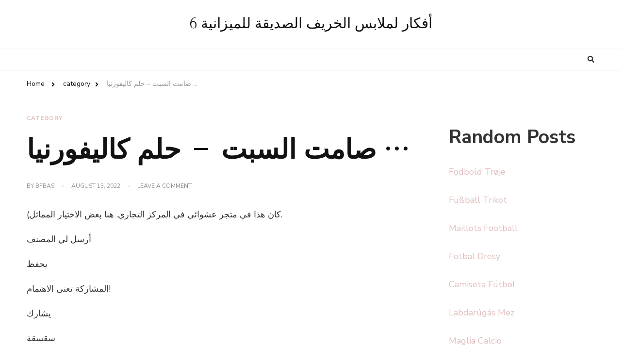

--- FILE ---
content_type: text/html; charset=UTF-8
request_url: https://fakdt.siennaburnett.com/2022/08/13/%D8%B5%D8%A7%D9%85%D8%AA-%D8%A7%D9%84%D8%B3%D8%A8%D8%AA-%D8%AD%D9%84%D9%85-%D9%83%D8%A7%D9%84%D9%8A%D9%81%D9%88%D8%B1%D9%86%D9%8A%D8%A7.html
body_size: 56921
content:
    <!DOCTYPE html>
    <html lang="en-US">
    <head itemscope itemtype="http://schema.org/WebSite">
	    <meta charset="UTF-8">
    <meta name="viewport" content="width=device-width, initial-scale=1">
    <link rel="profile" href="http://gmpg.org/xfn/11">
    <title>صامت السبت &#8211; حلم كاليفورنيا &#8230; &#8211; 6 أفكار لملابس الخريف الصديقة للميزانية</title>
<meta name='robots' content='max-image-preview:large' />
<link rel='dns-prefetch' href='//fonts.googleapis.com' />
<link rel='dns-prefetch' href='//s.w.org' />
<link rel="alternate" type="application/rss+xml" title="6 أفكار لملابس الخريف الصديقة للميزانية &raquo; Feed" href="https://fakdt.siennaburnett.com/feed" />
<link rel="alternate" type="application/rss+xml" title="6 أفكار لملابس الخريف الصديقة للميزانية &raquo; Comments Feed" href="https://fakdt.siennaburnett.com/comments/feed" />
<link rel="alternate" type="application/rss+xml" title="6 أفكار لملابس الخريف الصديقة للميزانية &raquo; صامت السبت &#8211; حلم كاليفورنيا &#8230; Comments Feed" href="https://fakdt.siennaburnett.com/2022/08/13/%D8%B5%D8%A7%D9%85%D8%AA-%D8%A7%D9%84%D8%B3%D8%A8%D8%AA-%D8%AD%D9%84%D9%85-%D9%83%D8%A7%D9%84%D9%8A%D9%81%D9%88%D8%B1%D9%86%D9%8A%D8%A7.html/feed" />
<script type="text/javascript">
window._wpemojiSettings = {"baseUrl":"https:\/\/s.w.org\/images\/core\/emoji\/13.1.0\/72x72\/","ext":".png","svgUrl":"https:\/\/s.w.org\/images\/core\/emoji\/13.1.0\/svg\/","svgExt":".svg","source":{"concatemoji":"https:\/\/fakdt.siennaburnett.com\/wp-includes\/js\/wp-emoji-release.min.js?ver=5.9.12"}};
/*! This file is auto-generated */
!function(e,a,t){var n,r,o,i=a.createElement("canvas"),p=i.getContext&&i.getContext("2d");function s(e,t){var a=String.fromCharCode;p.clearRect(0,0,i.width,i.height),p.fillText(a.apply(this,e),0,0);e=i.toDataURL();return p.clearRect(0,0,i.width,i.height),p.fillText(a.apply(this,t),0,0),e===i.toDataURL()}function c(e){var t=a.createElement("script");t.src=e,t.defer=t.type="text/javascript",a.getElementsByTagName("head")[0].appendChild(t)}for(o=Array("flag","emoji"),t.supports={everything:!0,everythingExceptFlag:!0},r=0;r<o.length;r++)t.supports[o[r]]=function(e){if(!p||!p.fillText)return!1;switch(p.textBaseline="top",p.font="600 32px Arial",e){case"flag":return s([127987,65039,8205,9895,65039],[127987,65039,8203,9895,65039])?!1:!s([55356,56826,55356,56819],[55356,56826,8203,55356,56819])&&!s([55356,57332,56128,56423,56128,56418,56128,56421,56128,56430,56128,56423,56128,56447],[55356,57332,8203,56128,56423,8203,56128,56418,8203,56128,56421,8203,56128,56430,8203,56128,56423,8203,56128,56447]);case"emoji":return!s([10084,65039,8205,55357,56613],[10084,65039,8203,55357,56613])}return!1}(o[r]),t.supports.everything=t.supports.everything&&t.supports[o[r]],"flag"!==o[r]&&(t.supports.everythingExceptFlag=t.supports.everythingExceptFlag&&t.supports[o[r]]);t.supports.everythingExceptFlag=t.supports.everythingExceptFlag&&!t.supports.flag,t.DOMReady=!1,t.readyCallback=function(){t.DOMReady=!0},t.supports.everything||(n=function(){t.readyCallback()},a.addEventListener?(a.addEventListener("DOMContentLoaded",n,!1),e.addEventListener("load",n,!1)):(e.attachEvent("onload",n),a.attachEvent("onreadystatechange",function(){"complete"===a.readyState&&t.readyCallback()})),(n=t.source||{}).concatemoji?c(n.concatemoji):n.wpemoji&&n.twemoji&&(c(n.twemoji),c(n.wpemoji)))}(window,document,window._wpemojiSettings);
</script>
<style type="text/css">
img.wp-smiley,
img.emoji {
	display: inline !important;
	border: none !important;
	box-shadow: none !important;
	height: 1em !important;
	width: 1em !important;
	margin: 0 0.07em !important;
	vertical-align: -0.1em !important;
	background: none !important;
	padding: 0 !important;
}
</style>
	<link rel='stylesheet' id='wp-block-library-css'  href='https://fakdt.siennaburnett.com/wp-includes/css/dist/block-library/style.min.css?ver=5.9.12' type='text/css' media='all' />
<style id='wp-block-library-theme-inline-css' type='text/css'>
.wp-block-audio figcaption{color:#555;font-size:13px;text-align:center}.is-dark-theme .wp-block-audio figcaption{color:hsla(0,0%,100%,.65)}.wp-block-code>code{font-family:Menlo,Consolas,monaco,monospace;color:#1e1e1e;padding:.8em 1em;border:1px solid #ddd;border-radius:4px}.wp-block-embed figcaption{color:#555;font-size:13px;text-align:center}.is-dark-theme .wp-block-embed figcaption{color:hsla(0,0%,100%,.65)}.blocks-gallery-caption{color:#555;font-size:13px;text-align:center}.is-dark-theme .blocks-gallery-caption{color:hsla(0,0%,100%,.65)}.wp-block-image figcaption{color:#555;font-size:13px;text-align:center}.is-dark-theme .wp-block-image figcaption{color:hsla(0,0%,100%,.65)}.wp-block-pullquote{border-top:4px solid;border-bottom:4px solid;margin-bottom:1.75em;color:currentColor}.wp-block-pullquote__citation,.wp-block-pullquote cite,.wp-block-pullquote footer{color:currentColor;text-transform:uppercase;font-size:.8125em;font-style:normal}.wp-block-quote{border-left:.25em solid;margin:0 0 1.75em;padding-left:1em}.wp-block-quote cite,.wp-block-quote footer{color:currentColor;font-size:.8125em;position:relative;font-style:normal}.wp-block-quote.has-text-align-right{border-left:none;border-right:.25em solid;padding-left:0;padding-right:1em}.wp-block-quote.has-text-align-center{border:none;padding-left:0}.wp-block-quote.is-large,.wp-block-quote.is-style-large,.wp-block-quote.is-style-plain{border:none}.wp-block-search .wp-block-search__label{font-weight:700}.wp-block-group:where(.has-background){padding:1.25em 2.375em}.wp-block-separator{border:none;border-bottom:2px solid;margin-left:auto;margin-right:auto;opacity:.4}.wp-block-separator:not(.is-style-wide):not(.is-style-dots){width:100px}.wp-block-separator.has-background:not(.is-style-dots){border-bottom:none;height:1px}.wp-block-separator.has-background:not(.is-style-wide):not(.is-style-dots){height:2px}.wp-block-table thead{border-bottom:3px solid}.wp-block-table tfoot{border-top:3px solid}.wp-block-table td,.wp-block-table th{padding:.5em;border:1px solid;word-break:normal}.wp-block-table figcaption{color:#555;font-size:13px;text-align:center}.is-dark-theme .wp-block-table figcaption{color:hsla(0,0%,100%,.65)}.wp-block-video figcaption{color:#555;font-size:13px;text-align:center}.is-dark-theme .wp-block-video figcaption{color:hsla(0,0%,100%,.65)}.wp-block-template-part.has-background{padding:1.25em 2.375em;margin-top:0;margin-bottom:0}
</style>
<style id='global-styles-inline-css' type='text/css'>
body{--wp--preset--color--black: #000000;--wp--preset--color--cyan-bluish-gray: #abb8c3;--wp--preset--color--white: #ffffff;--wp--preset--color--pale-pink: #f78da7;--wp--preset--color--vivid-red: #cf2e2e;--wp--preset--color--luminous-vivid-orange: #ff6900;--wp--preset--color--luminous-vivid-amber: #fcb900;--wp--preset--color--light-green-cyan: #7bdcb5;--wp--preset--color--vivid-green-cyan: #00d084;--wp--preset--color--pale-cyan-blue: #8ed1fc;--wp--preset--color--vivid-cyan-blue: #0693e3;--wp--preset--color--vivid-purple: #9b51e0;--wp--preset--gradient--vivid-cyan-blue-to-vivid-purple: linear-gradient(135deg,rgba(6,147,227,1) 0%,rgb(155,81,224) 100%);--wp--preset--gradient--light-green-cyan-to-vivid-green-cyan: linear-gradient(135deg,rgb(122,220,180) 0%,rgb(0,208,130) 100%);--wp--preset--gradient--luminous-vivid-amber-to-luminous-vivid-orange: linear-gradient(135deg,rgba(252,185,0,1) 0%,rgba(255,105,0,1) 100%);--wp--preset--gradient--luminous-vivid-orange-to-vivid-red: linear-gradient(135deg,rgba(255,105,0,1) 0%,rgb(207,46,46) 100%);--wp--preset--gradient--very-light-gray-to-cyan-bluish-gray: linear-gradient(135deg,rgb(238,238,238) 0%,rgb(169,184,195) 100%);--wp--preset--gradient--cool-to-warm-spectrum: linear-gradient(135deg,rgb(74,234,220) 0%,rgb(151,120,209) 20%,rgb(207,42,186) 40%,rgb(238,44,130) 60%,rgb(251,105,98) 80%,rgb(254,248,76) 100%);--wp--preset--gradient--blush-light-purple: linear-gradient(135deg,rgb(255,206,236) 0%,rgb(152,150,240) 100%);--wp--preset--gradient--blush-bordeaux: linear-gradient(135deg,rgb(254,205,165) 0%,rgb(254,45,45) 50%,rgb(107,0,62) 100%);--wp--preset--gradient--luminous-dusk: linear-gradient(135deg,rgb(255,203,112) 0%,rgb(199,81,192) 50%,rgb(65,88,208) 100%);--wp--preset--gradient--pale-ocean: linear-gradient(135deg,rgb(255,245,203) 0%,rgb(182,227,212) 50%,rgb(51,167,181) 100%);--wp--preset--gradient--electric-grass: linear-gradient(135deg,rgb(202,248,128) 0%,rgb(113,206,126) 100%);--wp--preset--gradient--midnight: linear-gradient(135deg,rgb(2,3,129) 0%,rgb(40,116,252) 100%);--wp--preset--duotone--dark-grayscale: url('#wp-duotone-dark-grayscale');--wp--preset--duotone--grayscale: url('#wp-duotone-grayscale');--wp--preset--duotone--purple-yellow: url('#wp-duotone-purple-yellow');--wp--preset--duotone--blue-red: url('#wp-duotone-blue-red');--wp--preset--duotone--midnight: url('#wp-duotone-midnight');--wp--preset--duotone--magenta-yellow: url('#wp-duotone-magenta-yellow');--wp--preset--duotone--purple-green: url('#wp-duotone-purple-green');--wp--preset--duotone--blue-orange: url('#wp-duotone-blue-orange');--wp--preset--font-size--small: 13px;--wp--preset--font-size--medium: 20px;--wp--preset--font-size--large: 36px;--wp--preset--font-size--x-large: 42px;}.has-black-color{color: var(--wp--preset--color--black) !important;}.has-cyan-bluish-gray-color{color: var(--wp--preset--color--cyan-bluish-gray) !important;}.has-white-color{color: var(--wp--preset--color--white) !important;}.has-pale-pink-color{color: var(--wp--preset--color--pale-pink) !important;}.has-vivid-red-color{color: var(--wp--preset--color--vivid-red) !important;}.has-luminous-vivid-orange-color{color: var(--wp--preset--color--luminous-vivid-orange) !important;}.has-luminous-vivid-amber-color{color: var(--wp--preset--color--luminous-vivid-amber) !important;}.has-light-green-cyan-color{color: var(--wp--preset--color--light-green-cyan) !important;}.has-vivid-green-cyan-color{color: var(--wp--preset--color--vivid-green-cyan) !important;}.has-pale-cyan-blue-color{color: var(--wp--preset--color--pale-cyan-blue) !important;}.has-vivid-cyan-blue-color{color: var(--wp--preset--color--vivid-cyan-blue) !important;}.has-vivid-purple-color{color: var(--wp--preset--color--vivid-purple) !important;}.has-black-background-color{background-color: var(--wp--preset--color--black) !important;}.has-cyan-bluish-gray-background-color{background-color: var(--wp--preset--color--cyan-bluish-gray) !important;}.has-white-background-color{background-color: var(--wp--preset--color--white) !important;}.has-pale-pink-background-color{background-color: var(--wp--preset--color--pale-pink) !important;}.has-vivid-red-background-color{background-color: var(--wp--preset--color--vivid-red) !important;}.has-luminous-vivid-orange-background-color{background-color: var(--wp--preset--color--luminous-vivid-orange) !important;}.has-luminous-vivid-amber-background-color{background-color: var(--wp--preset--color--luminous-vivid-amber) !important;}.has-light-green-cyan-background-color{background-color: var(--wp--preset--color--light-green-cyan) !important;}.has-vivid-green-cyan-background-color{background-color: var(--wp--preset--color--vivid-green-cyan) !important;}.has-pale-cyan-blue-background-color{background-color: var(--wp--preset--color--pale-cyan-blue) !important;}.has-vivid-cyan-blue-background-color{background-color: var(--wp--preset--color--vivid-cyan-blue) !important;}.has-vivid-purple-background-color{background-color: var(--wp--preset--color--vivid-purple) !important;}.has-black-border-color{border-color: var(--wp--preset--color--black) !important;}.has-cyan-bluish-gray-border-color{border-color: var(--wp--preset--color--cyan-bluish-gray) !important;}.has-white-border-color{border-color: var(--wp--preset--color--white) !important;}.has-pale-pink-border-color{border-color: var(--wp--preset--color--pale-pink) !important;}.has-vivid-red-border-color{border-color: var(--wp--preset--color--vivid-red) !important;}.has-luminous-vivid-orange-border-color{border-color: var(--wp--preset--color--luminous-vivid-orange) !important;}.has-luminous-vivid-amber-border-color{border-color: var(--wp--preset--color--luminous-vivid-amber) !important;}.has-light-green-cyan-border-color{border-color: var(--wp--preset--color--light-green-cyan) !important;}.has-vivid-green-cyan-border-color{border-color: var(--wp--preset--color--vivid-green-cyan) !important;}.has-pale-cyan-blue-border-color{border-color: var(--wp--preset--color--pale-cyan-blue) !important;}.has-vivid-cyan-blue-border-color{border-color: var(--wp--preset--color--vivid-cyan-blue) !important;}.has-vivid-purple-border-color{border-color: var(--wp--preset--color--vivid-purple) !important;}.has-vivid-cyan-blue-to-vivid-purple-gradient-background{background: var(--wp--preset--gradient--vivid-cyan-blue-to-vivid-purple) !important;}.has-light-green-cyan-to-vivid-green-cyan-gradient-background{background: var(--wp--preset--gradient--light-green-cyan-to-vivid-green-cyan) !important;}.has-luminous-vivid-amber-to-luminous-vivid-orange-gradient-background{background: var(--wp--preset--gradient--luminous-vivid-amber-to-luminous-vivid-orange) !important;}.has-luminous-vivid-orange-to-vivid-red-gradient-background{background: var(--wp--preset--gradient--luminous-vivid-orange-to-vivid-red) !important;}.has-very-light-gray-to-cyan-bluish-gray-gradient-background{background: var(--wp--preset--gradient--very-light-gray-to-cyan-bluish-gray) !important;}.has-cool-to-warm-spectrum-gradient-background{background: var(--wp--preset--gradient--cool-to-warm-spectrum) !important;}.has-blush-light-purple-gradient-background{background: var(--wp--preset--gradient--blush-light-purple) !important;}.has-blush-bordeaux-gradient-background{background: var(--wp--preset--gradient--blush-bordeaux) !important;}.has-luminous-dusk-gradient-background{background: var(--wp--preset--gradient--luminous-dusk) !important;}.has-pale-ocean-gradient-background{background: var(--wp--preset--gradient--pale-ocean) !important;}.has-electric-grass-gradient-background{background: var(--wp--preset--gradient--electric-grass) !important;}.has-midnight-gradient-background{background: var(--wp--preset--gradient--midnight) !important;}.has-small-font-size{font-size: var(--wp--preset--font-size--small) !important;}.has-medium-font-size{font-size: var(--wp--preset--font-size--medium) !important;}.has-large-font-size{font-size: var(--wp--preset--font-size--large) !important;}.has-x-large-font-size{font-size: var(--wp--preset--font-size--x-large) !important;}
</style>
<link rel='stylesheet' id='contact-form-7-css'  href='https://fakdt.siennaburnett.com/wp-content/plugins/contact-form-7/includes/css/styles.css?ver=5.4.2' type='text/css' media='all' />
<link rel='stylesheet' id='owl-carousel-css'  href='https://fakdt.siennaburnett.com/wp-content/themes/chic-lite/css/owl.carousel.min.css?ver=2.3.4' type='text/css' media='all' />
<link rel='stylesheet' id='animate-css'  href='https://fakdt.siennaburnett.com/wp-content/themes/chic-lite/css/animate.min.css?ver=3.5.2' type='text/css' media='all' />
<link rel='stylesheet' id='perfect-scrollbar-css'  href='https://fakdt.siennaburnett.com/wp-content/themes/chic-lite/css/perfect-scrollbar.min.css?ver=1.3.0' type='text/css' media='all' />
<link rel='stylesheet' id='chic-lite-google-fonts-css'  href='https://fonts.googleapis.com/css?family=Nunito+Sans%3A200%2C200italic%2C300%2C300italic%2Cregular%2Citalic%2C600%2C600italic%2C700%2C700italic%2C800%2C800italic%2C900%2C900italic%7CNanum+Myeongjo%3Aregular%2C700%2C800%7CNanum+Myeongjo%3Aregular' type='text/css' media='all' />
<link rel='stylesheet' id='chic-lite-css'  href='https://fakdt.siennaburnett.com/wp-content/themes/chic-lite/style.css?ver=1.0.4' type='text/css' media='all' />
<link rel='stylesheet' id='chic-lite-gutenberg-css'  href='https://fakdt.siennaburnett.com/wp-content/themes/chic-lite/css/gutenberg.min.css?ver=1.0.4' type='text/css' media='all' />
<script type='text/javascript' src='https://fakdt.siennaburnett.com/wp-includes/js/jquery/jquery.min.js?ver=3.6.0' id='jquery-core-js'></script>
<script type='text/javascript' src='https://fakdt.siennaburnett.com/wp-includes/js/jquery/jquery-migrate.min.js?ver=3.3.2' id='jquery-migrate-js'></script>
<link rel="https://api.w.org/" href="https://fakdt.siennaburnett.com/wp-json/" /><link rel="alternate" type="application/json" href="https://fakdt.siennaburnett.com/wp-json/wp/v2/posts/59" /><link rel="EditURI" type="application/rsd+xml" title="RSD" href="https://fakdt.siennaburnett.com/xmlrpc.php?rsd" />
<link rel="wlwmanifest" type="application/wlwmanifest+xml" href="https://fakdt.siennaburnett.com/wp-includes/wlwmanifest.xml" /> 
<meta name="generator" content="WordPress 5.9.12" />
<link rel="canonical" href="https://fakdt.siennaburnett.com/2022/08/13/%D8%B5%D8%A7%D9%85%D8%AA-%D8%A7%D9%84%D8%B3%D8%A8%D8%AA-%D8%AD%D9%84%D9%85-%D9%83%D8%A7%D9%84%D9%8A%D9%81%D9%88%D8%B1%D9%86%D9%8A%D8%A7.html" />
<link rel='shortlink' href='https://fakdt.siennaburnett.com/?p=59' />
<link rel="alternate" type="application/json+oembed" href="https://fakdt.siennaburnett.com/wp-json/oembed/1.0/embed?url=https%3A%2F%2Ffakdt.siennaburnett.com%2F2022%2F08%2F13%2F%25D8%25B5%25D8%25A7%25D9%2585%25D8%25AA-%25D8%25A7%25D9%2584%25D8%25B3%25D8%25A8%25D8%25AA-%25D8%25AD%25D9%2584%25D9%2585-%25D9%2583%25D8%25A7%25D9%2584%25D9%258A%25D9%2581%25D9%2588%25D8%25B1%25D9%2586%25D9%258A%25D8%25A7.html" />
<link rel="alternate" type="text/xml+oembed" href="https://fakdt.siennaburnett.com/wp-json/oembed/1.0/embed?url=https%3A%2F%2Ffakdt.siennaburnett.com%2F2022%2F08%2F13%2F%25D8%25B5%25D8%25A7%25D9%2585%25D8%25AA-%25D8%25A7%25D9%2584%25D8%25B3%25D8%25A8%25D8%25AA-%25D8%25AD%25D9%2584%25D9%2585-%25D9%2583%25D8%25A7%25D9%2584%25D9%258A%25D9%2581%25D9%2588%25D8%25B1%25D9%2586%25D9%258A%25D8%25A7.html&#038;format=xml" />
<link rel="pingback" href="https://fakdt.siennaburnett.com/xmlrpc.php"><style type='text/css' media='all'>     
    .content-newsletter .blossomthemes-email-newsletter-wrapper.bg-img:after,
    .widget_blossomthemes_email_newsletter_widget .blossomthemes-email-newsletter-wrapper:after{
        background: rgba(225, 189, 189, 0.8);    }
    
    /*Typography*/

    body,
    button,
    input,
    select,
    optgroup,
    textarea{
        font-family : Nunito Sans;
        font-size   : 18px;        
    }

    :root {
	    --primary-font: Nunito Sans;
	    --secondary-font: Nanum Myeongjo;
	    --primary-color: #e1bdbd;
	    --primary-color-rgb: 225, 189, 189;
	}
    
    .site-branding .site-title-wrap .site-title{
        font-size   : 30px;
        font-family : Nanum Myeongjo;
        font-weight : 400;
        font-style  : normal;
    }
    
    .custom-logo-link img{
	    width: 70px;
	    max-width: 100%;
	}

    .comment-body .reply .comment-reply-link:hover:before {
		background-image: url('data:image/svg+xml; utf-8, <svg xmlns="http://www.w3.org/2000/svg" width="18" height="15" viewBox="0 0 18 15"><path d="M934,147.2a11.941,11.941,0,0,1,7.5,3.7,16.063,16.063,0,0,1,3.5,7.3c-2.4-3.4-6.1-5.1-11-5.1v4.1l-7-7,7-7Z" transform="translate(-927 -143.2)" fill="%23e1bdbd"/></svg>');
	}

	.site-header.style-five .header-mid .search-form .search-submit:hover {
		background-image: url('data:image/svg+xml; utf-8, <svg xmlns="http://www.w3.org/2000/svg" viewBox="0 0 512 512"><path fill="%23e1bdbd" d="M508.5 468.9L387.1 347.5c-2.3-2.3-5.3-3.5-8.5-3.5h-13.2c31.5-36.5 50.6-84 50.6-136C416 93.1 322.9 0 208 0S0 93.1 0 208s93.1 208 208 208c52 0 99.5-19.1 136-50.6v13.2c0 3.2 1.3 6.2 3.5 8.5l121.4 121.4c4.7 4.7 12.3 4.7 17 0l22.6-22.6c4.7-4.7 4.7-12.3 0-17zM208 368c-88.4 0-160-71.6-160-160S119.6 48 208 48s160 71.6 160 160-71.6 160-160 160z"></path></svg>');
	}

	.site-header.style-seven .header-bottom .search-form .search-submit:hover {
		background-image: url('data:image/svg+xml; utf-8, <svg xmlns="http://www.w3.org/2000/svg" viewBox="0 0 512 512"><path fill="%23e1bdbd" d="M508.5 468.9L387.1 347.5c-2.3-2.3-5.3-3.5-8.5-3.5h-13.2c31.5-36.5 50.6-84 50.6-136C416 93.1 322.9 0 208 0S0 93.1 0 208s93.1 208 208 208c52 0 99.5-19.1 136-50.6v13.2c0 3.2 1.3 6.2 3.5 8.5l121.4 121.4c4.7 4.7 12.3 4.7 17 0l22.6-22.6c4.7-4.7 4.7-12.3 0-17zM208 368c-88.4 0-160-71.6-160-160S119.6 48 208 48s160 71.6 160 160-71.6 160-160 160z"></path></svg>');
	}

	.site-header.style-fourteen .search-form .search-submit:hover {
		background-image: url('data:image/svg+xml; utf-8, <svg xmlns="http://www.w3.org/2000/svg" viewBox="0 0 512 512"><path fill="%23e1bdbd" d="M508.5 468.9L387.1 347.5c-2.3-2.3-5.3-3.5-8.5-3.5h-13.2c31.5-36.5 50.6-84 50.6-136C416 93.1 322.9 0 208 0S0 93.1 0 208s93.1 208 208 208c52 0 99.5-19.1 136-50.6v13.2c0 3.2 1.3 6.2 3.5 8.5l121.4 121.4c4.7 4.7 12.3 4.7 17 0l22.6-22.6c4.7-4.7 4.7-12.3 0-17zM208 368c-88.4 0-160-71.6-160-160S119.6 48 208 48s160 71.6 160 160-71.6 160-160 160z"></path></svg>');
	}

	.search-results .content-area > .page-header .search-submit:hover {
		background-image: url('data:image/svg+xml; utf-8, <svg xmlns="http://www.w3.org/2000/svg" viewBox="0 0 512 512"><path fill="%23e1bdbd" d="M508.5 468.9L387.1 347.5c-2.3-2.3-5.3-3.5-8.5-3.5h-13.2c31.5-36.5 50.6-84 50.6-136C416 93.1 322.9 0 208 0S0 93.1 0 208s93.1 208 208 208c52 0 99.5-19.1 136-50.6v13.2c0 3.2 1.3 6.2 3.5 8.5l121.4 121.4c4.7 4.7 12.3 4.7 17 0l22.6-22.6c4.7-4.7 4.7-12.3 0-17zM208 368c-88.4 0-160-71.6-160-160S119.6 48 208 48s160 71.6 160 160-71.6 160-160 160z"></path></svg>');
	}
    .main-navigation li.menu-item-has-children a::after {
        background-image: url('data:image/svg+xml; utf-8, <svg xmlns="http://www.w3.org/2000/svg" viewBox="0 0 448 512"> <path fill="%23e1bdbd" d="M207.029 381.476L12.686 187.132c-9.373-9.373-9.373-24.569 0-33.941l22.667-22.667c9.357-9.357 24.522-9.375 33.901-.04L224 284.505l154.745-154.021c9.379-9.335 24.544-9.317 33.901.04l22.667 22.667c9.373 9.373 9.373 24.569 0 33.941L240.971 381.476c-9.373 9.372-24.569 9.372-33.942 0z"></path></svg>');
    }


    </style></head>

<body class="post-template-default single single-post postid-59 single-format-standard wp-embed-responsive chic-lite-has-blocks single-style-four rightsidebar" itemscope itemtype="http://schema.org/WebPage">

<svg xmlns="http://www.w3.org/2000/svg" viewBox="0 0 0 0" width="0" height="0" focusable="false" role="none" style="visibility: hidden; position: absolute; left: -9999px; overflow: hidden;" ><defs><filter id="wp-duotone-dark-grayscale"><feColorMatrix color-interpolation-filters="sRGB" type="matrix" values=" .299 .587 .114 0 0 .299 .587 .114 0 0 .299 .587 .114 0 0 .299 .587 .114 0 0 " /><feComponentTransfer color-interpolation-filters="sRGB" ><feFuncR type="table" tableValues="0 0.49803921568627" /><feFuncG type="table" tableValues="0 0.49803921568627" /><feFuncB type="table" tableValues="0 0.49803921568627" /><feFuncA type="table" tableValues="1 1" /></feComponentTransfer><feComposite in2="SourceGraphic" operator="in" /></filter></defs></svg><svg xmlns="http://www.w3.org/2000/svg" viewBox="0 0 0 0" width="0" height="0" focusable="false" role="none" style="visibility: hidden; position: absolute; left: -9999px; overflow: hidden;" ><defs><filter id="wp-duotone-grayscale"><feColorMatrix color-interpolation-filters="sRGB" type="matrix" values=" .299 .587 .114 0 0 .299 .587 .114 0 0 .299 .587 .114 0 0 .299 .587 .114 0 0 " /><feComponentTransfer color-interpolation-filters="sRGB" ><feFuncR type="table" tableValues="0 1" /><feFuncG type="table" tableValues="0 1" /><feFuncB type="table" tableValues="0 1" /><feFuncA type="table" tableValues="1 1" /></feComponentTransfer><feComposite in2="SourceGraphic" operator="in" /></filter></defs></svg><svg xmlns="http://www.w3.org/2000/svg" viewBox="0 0 0 0" width="0" height="0" focusable="false" role="none" style="visibility: hidden; position: absolute; left: -9999px; overflow: hidden;" ><defs><filter id="wp-duotone-purple-yellow"><feColorMatrix color-interpolation-filters="sRGB" type="matrix" values=" .299 .587 .114 0 0 .299 .587 .114 0 0 .299 .587 .114 0 0 .299 .587 .114 0 0 " /><feComponentTransfer color-interpolation-filters="sRGB" ><feFuncR type="table" tableValues="0.54901960784314 0.98823529411765" /><feFuncG type="table" tableValues="0 1" /><feFuncB type="table" tableValues="0.71764705882353 0.25490196078431" /><feFuncA type="table" tableValues="1 1" /></feComponentTransfer><feComposite in2="SourceGraphic" operator="in" /></filter></defs></svg><svg xmlns="http://www.w3.org/2000/svg" viewBox="0 0 0 0" width="0" height="0" focusable="false" role="none" style="visibility: hidden; position: absolute; left: -9999px; overflow: hidden;" ><defs><filter id="wp-duotone-blue-red"><feColorMatrix color-interpolation-filters="sRGB" type="matrix" values=" .299 .587 .114 0 0 .299 .587 .114 0 0 .299 .587 .114 0 0 .299 .587 .114 0 0 " /><feComponentTransfer color-interpolation-filters="sRGB" ><feFuncR type="table" tableValues="0 1" /><feFuncG type="table" tableValues="0 0.27843137254902" /><feFuncB type="table" tableValues="0.5921568627451 0.27843137254902" /><feFuncA type="table" tableValues="1 1" /></feComponentTransfer><feComposite in2="SourceGraphic" operator="in" /></filter></defs></svg><svg xmlns="http://www.w3.org/2000/svg" viewBox="0 0 0 0" width="0" height="0" focusable="false" role="none" style="visibility: hidden; position: absolute; left: -9999px; overflow: hidden;" ><defs><filter id="wp-duotone-midnight"><feColorMatrix color-interpolation-filters="sRGB" type="matrix" values=" .299 .587 .114 0 0 .299 .587 .114 0 0 .299 .587 .114 0 0 .299 .587 .114 0 0 " /><feComponentTransfer color-interpolation-filters="sRGB" ><feFuncR type="table" tableValues="0 0" /><feFuncG type="table" tableValues="0 0.64705882352941" /><feFuncB type="table" tableValues="0 1" /><feFuncA type="table" tableValues="1 1" /></feComponentTransfer><feComposite in2="SourceGraphic" operator="in" /></filter></defs></svg><svg xmlns="http://www.w3.org/2000/svg" viewBox="0 0 0 0" width="0" height="0" focusable="false" role="none" style="visibility: hidden; position: absolute; left: -9999px; overflow: hidden;" ><defs><filter id="wp-duotone-magenta-yellow"><feColorMatrix color-interpolation-filters="sRGB" type="matrix" values=" .299 .587 .114 0 0 .299 .587 .114 0 0 .299 .587 .114 0 0 .299 .587 .114 0 0 " /><feComponentTransfer color-interpolation-filters="sRGB" ><feFuncR type="table" tableValues="0.78039215686275 1" /><feFuncG type="table" tableValues="0 0.94901960784314" /><feFuncB type="table" tableValues="0.35294117647059 0.47058823529412" /><feFuncA type="table" tableValues="1 1" /></feComponentTransfer><feComposite in2="SourceGraphic" operator="in" /></filter></defs></svg><svg xmlns="http://www.w3.org/2000/svg" viewBox="0 0 0 0" width="0" height="0" focusable="false" role="none" style="visibility: hidden; position: absolute; left: -9999px; overflow: hidden;" ><defs><filter id="wp-duotone-purple-green"><feColorMatrix color-interpolation-filters="sRGB" type="matrix" values=" .299 .587 .114 0 0 .299 .587 .114 0 0 .299 .587 .114 0 0 .299 .587 .114 0 0 " /><feComponentTransfer color-interpolation-filters="sRGB" ><feFuncR type="table" tableValues="0.65098039215686 0.40392156862745" /><feFuncG type="table" tableValues="0 1" /><feFuncB type="table" tableValues="0.44705882352941 0.4" /><feFuncA type="table" tableValues="1 1" /></feComponentTransfer><feComposite in2="SourceGraphic" operator="in" /></filter></defs></svg><svg xmlns="http://www.w3.org/2000/svg" viewBox="0 0 0 0" width="0" height="0" focusable="false" role="none" style="visibility: hidden; position: absolute; left: -9999px; overflow: hidden;" ><defs><filter id="wp-duotone-blue-orange"><feColorMatrix color-interpolation-filters="sRGB" type="matrix" values=" .299 .587 .114 0 0 .299 .587 .114 0 0 .299 .587 .114 0 0 .299 .587 .114 0 0 " /><feComponentTransfer color-interpolation-filters="sRGB" ><feFuncR type="table" tableValues="0.098039215686275 1" /><feFuncG type="table" tableValues="0 0.66274509803922" /><feFuncB type="table" tableValues="0.84705882352941 0.41960784313725" /><feFuncA type="table" tableValues="1 1" /></feComponentTransfer><feComposite in2="SourceGraphic" operator="in" /></filter></defs></svg>    <div id="page" class="site">
        <a class="skip-link" href="#content">Skip to Content</a>
        <header id="masthead" class="site-header style-two" itemscope itemtype="http://schema.org/WPHeader">
        <div class="header-mid">
            <div class="container">
                        <div class="site-branding" itemscope itemtype="http://schema.org/Organization">  
            <div class="site-logo">
                            </div>

            <div class="site-title-wrap">                    <p class="site-title" itemprop="name"><a href="https://fakdt.siennaburnett.com/" rel="home" itemprop="url">6 أفكار لملابس الخريف الصديقة للميزانية</a></p>
                </div>        </div>    
                </div>
        </div><!-- .header-mid -->
        <div class="header-bottom">
            <div class="container">         
                                	<nav id="site-navigation" class="main-navigation" itemscope itemtype="http://schema.org/SiteNavigationElement">
        	</nav><!-- #site-navigation -->
                    <div class="right">
                    <div class="header-social">
                                            </div><!-- .header-social -->
                            <div class="header-search">
            <button class="search-toggle" data-toggle-target=".search-modal" data-toggle-body-class="showing-search-modal" data-set-focus=".search-modal .search-field" aria-expanded="false">
                <i class="fas fa-search"></i>
            </button>
            <div id="formModal" class="modal modal-content search-modal cover-modal" data-modal-target-string=".search-modal">
                <form role="search" method="get" class="search-form" action="https://fakdt.siennaburnett.com/">
                    <label>
                        <span class="screen-reader-text">Looking for Something?
                        </span>
                        <input type="search" class="search-field" placeholder="Type &amp; Hit Enter&hellip;" value="" name="s" />
                    </label>                
                    <input type="submit" id="submit-field" class="search-submit" value="Search" />
                </form>                <button type="button" class="close" data-toggle-target=".search-modal" data-toggle-body-class="showing-search-modal" aria-expanded="false" data-set-focus=".search-modal"></button>
            </div>
        </div><!-- .header-search -->
                    </div><!-- .right -->
            </div>
        </div><!-- .header-bottom -->
    </header>
            <div class="top-bar">
    		<div class="container">
            <div class="breadcrumb-wrapper">
                <div id="crumbs" itemscope itemtype="http://schema.org/BreadcrumbList"> 
                    <span itemprop="itemListElement" itemscope itemtype="http://schema.org/ListItem">
                        <a itemprop="item" href="https://fakdt.siennaburnett.com"><span itemprop="name">Home</span></a>
                        <meta itemprop="position" content="1" />
                        <span class="separator"><i class="fa fa-angle-right"></i></span>
                    </span> <span itemprop="itemListElement" itemscope itemtype="http://schema.org/ListItem"><a itemprop="item" href="https://fakdt.siennaburnett.com/category/category"><span itemprop="name">category </span></a><meta itemprop="position" content="2" /><span class="separator"><i class="fa fa-angle-right"></i></span></span> <span class="current" itemprop="itemListElement" itemscope itemtype="http://schema.org/ListItem"><a itemprop="item" href="https://fakdt.siennaburnett.com/2022/08/13/%D8%B5%D8%A7%D9%85%D8%AA-%D8%A7%D9%84%D8%B3%D8%A8%D8%AA-%D8%AD%D9%84%D9%85-%D9%83%D8%A7%D9%84%D9%8A%D9%81%D9%88%D8%B1%D9%86%D9%8A%D8%A7.html"><span itemprop="name">صامت السبت &#8211; حلم كاليفورنيا &#8230;</span></a><meta itemprop="position" content="3" /></span></div></div><!-- .breadcrumb-wrapper -->    		</div>
    	</div>   
        <div id="content" class="site-content">    <div class="container">
            <div id="primary" class="content-area">	
    	<main id="main" class="site-main">

    	
<article id="post-59" class="post-59 post type-post status-publish format-standard hentry category-category latest_post sticky-meta">
    
	    <header class="entry-header">

        <div class="container">
            <span class="category"><a href="https://fakdt.siennaburnett.com/category/category" rel="category tag">category</a></span>
            <h1 class="entry-title">صامت السبت &#8211; حلم كاليفورنيا &#8230;</h1>        
            
            <div class="entry-meta">
                <span class="byline" itemprop="author" itemscope itemtype="https://schema.org/Person">by <span itemprop="name"><a class="url fn n" href="https://fakdt.siennaburnett.com/author/bfbas" itemprop="url">bfbas</a></span></span><span class="posted-on"> <a href="https://fakdt.siennaburnett.com/2022/08/13/%D8%B5%D8%A7%D9%85%D8%AA-%D8%A7%D9%84%D8%B3%D8%A8%D8%AA-%D8%AD%D9%84%D9%85-%D9%83%D8%A7%D9%84%D9%8A%D9%81%D9%88%D8%B1%D9%86%D9%8A%D8%A7.html" rel="bookmark"><time class="entry-date published updated" datetime="2022-08-13T23:26:18+00:00" itemprop="datePublished">August 13, 2022</time><time class="updated" datetime="2022-08-13T23:26:18+00:00" itemprop="dateModified">August 13, 2022</time></a></span><span class="comments"><a href="https://fakdt.siennaburnett.com/2022/08/13/%D8%B5%D8%A7%D9%85%D8%AA-%D8%A7%D9%84%D8%B3%D8%A8%D8%AA-%D8%AD%D9%84%D9%85-%D9%83%D8%A7%D9%84%D9%8A%D9%81%D9%88%D8%B1%D9%86%D9%8A%D8%A7.html#respond">Leave a Comment<span class="screen-reader-text"> on صامت السبت &#8211; حلم كاليفورنيا &#8230;</span></a></span>            </div>
        </div>
    </header> <!-- .page-header -->

    <div class="content-wrap"><div class="entry-content" itemprop="text"><p>(كان هذا في متجر عشوائي في المركز التجاري. هنا بعض الاختيار المماثل.</p>
<p>أرسل لي المصنف</p>
<p>يحفظ</p>
<p>            المشاركة تعنى الاهتمام!</p>
<p>                  يشارك</p>
<p>                  سقسقة</p>
<p>                  دبوس</p>
<p>                  يشارك</p>
<p>                  بريد</p>
<p>                  يشارك</p>
</div><div class="entry-footer"></div></div></article><!-- #post-59 -->
    	</main><!-- #main -->
        
                    
            <nav class="post-navigation pagination" role="navigation">
    			<div class="nav-links">
    				                            <div class="nav-previous">
                                <a href="https://fakdt.siennaburnett.com/2022/08/11/%D9%85%D8%A7-%D8%A3%D8%AA%D9%86%D8%A7%D9%88%D9%84%D9%87-%D9%84%D9%85%D8%B4%D8%A7%D9%83%D9%84-%D8%A7%D9%84%D8%BA%D8%AF%D8%A9-%D8%A7%D9%84%D8%AF%D8%B1%D9%82%D9%8A%D8%A9-%D8%A7%D9%84%D8%AE%D8%A7%D8%B5%D8%A9-%D8%A8%D9%8A.html" rel="prev">
                                    <span class="meta-nav"><svg xmlns="http://www.w3.org/2000/svg" viewBox="0 0 14 8"><defs><style>.arla{fill:#999596;}</style></defs><path class="arla" d="M16.01,11H8v2h8.01v3L22,12,16.01,8Z" transform="translate(22 16) rotate(180)"/></svg> Previous Article</span>
                                    <span class="post-title">ما أتناوله لمشاكل الغدة الدرقية الخاصة بي</span>
                                </a>
                                <figure class="post-img">
                                                                    </figure>
                            </div>
                                                    <div class="nav-next">
                                <a href="https://fakdt.siennaburnett.com/2022/08/14/%D8%B1%D8%A8%D9%85%D8%A7-%D9%8A%D8%AD%D8%A8-%D9%85%D9%84%D9%81%D8%A7%D8%AA-%D8%AA%D8%B9%D8%B1%D9%8A%D9%81-%D8%A7%D9%84%D8%A7%D8%B1%D8%AA%D8%A8%D8%A7%D8%B7-%D8%A7%D9%84%D9%85%D8%B3%D8%B7%D8%AD%D8%A9.html" rel="next">
                                    <span class="meta-nav">Next Article<svg xmlns="http://www.w3.org/2000/svg" viewBox="0 0 14 8"><defs><style>.arra{fill:#999596;}</style></defs><path class="arra" d="M16.01,11H8v2h8.01v3L22,12,16.01,8Z" transform="translate(-8 -8)"/></svg></span>
                                    <span class="post-title">ربما يحب ملفات تعريف الارتباط المسطحة</span>
                                </a>
                                <figure class="post-img">
                                                                    </figure>
                            </div>
                            			</div>
    		</nav>     
        <div class="additional-post">
    		<h3 class="post-title">You may also like...</h3>            <div class="article-wrap">
    			                    <article class="post">
                        <header class="entry-header">
                            <div class="entry-meta"><span class="posted-on"> <a href="https://fakdt.siennaburnett.com/2022/09/05/%D8%A8%D8%B7%D9%84-%D8%A7%D9%84%D8%AA%D9%85%D8%A7%D8%B1%D9%8A%D9%86-%D8%A7%D9%84%D8%B1%D9%8A%D8%A7%D8%B6%D9%8A%D8%A9-%D9%87%D8%A8%D8%A9.html" rel="bookmark"><time class="entry-date published updated" datetime="2022-09-05T01:27:40+00:00" itemprop="datePublished">September 5, 2022</time><time class="updated" datetime="2022-09-05T01:27:40+00:00" itemprop="dateModified">September 5, 2022</time></a></span></div><h4 class="entry-title"><a href="https://fakdt.siennaburnett.com/2022/09/05/%D8%A8%D8%B7%D9%84-%D8%A7%D9%84%D8%AA%D9%85%D8%A7%D8%B1%D9%8A%D9%86-%D8%A7%D9%84%D8%B1%D9%8A%D8%A7%D8%B6%D9%8A%D8%A9-%D9%87%D8%A8%D8%A9.html" rel="bookmark">بطل التمارين الرياضية هبة</a></h4>                        </header>
                        
                        <figure class="post-thumbnail">
                            <a href="https://fakdt.siennaburnett.com/2022/09/05/%D8%A8%D8%B7%D9%84-%D8%A7%D9%84%D8%AA%D9%85%D8%A7%D8%B1%D9%8A%D9%86-%D8%A7%D9%84%D8%B1%D9%8A%D8%A7%D8%B6%D9%8A%D8%A9-%D9%87%D8%A8%D8%A9.html">
                                        <div class="svg-holder">
             <svg class="fallback-svg" viewBox="0 0 420 280" preserveAspectRatio="none">
                    <rect width="420" height="280" style="fill:rgba(var(--primary-color-rgb), 0.10);"></rect>
            </svg>
        </div>
                                    </a>
                        </figure>
                    </article>
    			                    <article class="post">
                        <header class="entry-header">
                            <div class="entry-meta"><span class="posted-on"> <a href="https://fakdt.siennaburnett.com/2021/12/19/6-%D8%A3%D9%81%D8%B6%D9%84-%D8%A7%D9%84%D9%85%D8%B7%D8%A7%D8%AD%D9%86-%D8%AA%D8%AD%D8%AA-2000-%D8%AF%D9%88%D9%84%D8%A7%D8%B1.html" rel="bookmark"><time class="entry-date published updated" datetime="2021-12-19T08:28:11+00:00" itemprop="datePublished">December 19, 2021</time><time class="updated" datetime="2021-12-19T08:28:11+00:00" itemprop="dateModified">December 19, 2021</time></a></span></div><h4 class="entry-title"><a href="https://fakdt.siennaburnett.com/2021/12/19/6-%D8%A3%D9%81%D8%B6%D9%84-%D8%A7%D9%84%D9%85%D8%B7%D8%A7%D8%AD%D9%86-%D8%AA%D8%AD%D8%AA-2000-%D8%AF%D9%88%D9%84%D8%A7%D8%B1.html" rel="bookmark">6 أفضل المطاحن تحت 2000 دولار</a></h4>                        </header>
                        
                        <figure class="post-thumbnail">
                            <a href="https://fakdt.siennaburnett.com/2021/12/19/6-%D8%A3%D9%81%D8%B6%D9%84-%D8%A7%D9%84%D9%85%D8%B7%D8%A7%D8%AD%D9%86-%D8%AA%D8%AD%D8%AA-2000-%D8%AF%D9%88%D9%84%D8%A7%D8%B1.html">
                                        <div class="svg-holder">
             <svg class="fallback-svg" viewBox="0 0 420 280" preserveAspectRatio="none">
                    <rect width="420" height="280" style="fill:rgba(var(--primary-color-rgb), 0.10);"></rect>
            </svg>
        </div>
                                    </a>
                        </figure>
                    </article>
    			                    <article class="post">
                        <header class="entry-header">
                            <div class="entry-meta"><span class="posted-on"> <a href="https://fakdt.siennaburnett.com/2022/08/16/%D8%A3%D9%83%D8%AB%D8%B1-%D8%A7%D9%84%D8%A3%D8%B4%D9%8A%D8%A7%D8%A1-%D8%AC%D9%86%D9%88%D9%86%D8%A7-%D8%A7%D9%84%D8%AA%D9%8A-%D8%B1%D8%A3%D9%8A%D8%AA%D9%87%D8%A7-%D8%A3%D8%AB%D9%86%D8%A7%D8%A1-%D8%AA%D8%B4%D8%BA%D9%8A%D9%84.html" rel="bookmark"><time class="entry-date published updated" datetime="2022-08-16T00:01:24+00:00" itemprop="datePublished">August 16, 2022</time><time class="updated" datetime="2022-08-16T00:01:24+00:00" itemprop="dateModified">August 16, 2022</time></a></span></div><h4 class="entry-title"><a href="https://fakdt.siennaburnett.com/2022/08/16/%D8%A3%D9%83%D8%AB%D8%B1-%D8%A7%D9%84%D8%A3%D8%B4%D9%8A%D8%A7%D8%A1-%D8%AC%D9%86%D9%88%D9%86%D8%A7-%D8%A7%D9%84%D8%AA%D9%8A-%D8%B1%D8%A3%D9%8A%D8%AA%D9%87%D8%A7-%D8%A3%D8%AB%D9%86%D8%A7%D8%A1-%D8%AA%D8%B4%D8%BA%D9%8A%D9%84.html" rel="bookmark">أكثر الأشياء جنونا التي رأيتها أثناء تشغيل</a></h4>                        </header>
                        
                        <figure class="post-thumbnail">
                            <a href="https://fakdt.siennaburnett.com/2022/08/16/%D8%A3%D9%83%D8%AB%D8%B1-%D8%A7%D9%84%D8%A3%D8%B4%D9%8A%D8%A7%D8%A1-%D8%AC%D9%86%D9%88%D9%86%D8%A7-%D8%A7%D9%84%D8%AA%D9%8A-%D8%B1%D8%A3%D9%8A%D8%AA%D9%87%D8%A7-%D8%A3%D8%AB%D9%86%D8%A7%D8%A1-%D8%AA%D8%B4%D8%BA%D9%8A%D9%84.html">
                                        <div class="svg-holder">
             <svg class="fallback-svg" viewBox="0 0 420 280" preserveAspectRatio="none">
                    <rect width="420" height="280" style="fill:rgba(var(--primary-color-rgb), 0.10);"></rect>
            </svg>
        </div>
                                    </a>
                        </figure>
                    </article>
    			                    <article class="post">
                        <header class="entry-header">
                            <div class="entry-meta"><span class="posted-on"> <a href="https://fakdt.siennaburnett.com/2023/03/27/%D8%A3%D9%82%D9%84%D9%8A%D8%A9-%D9%85%D8%B3%D8%A7%D9%87%D9%85%D8%A9-bellator-sues-viacom-%D9%8A%D8%B2%D8%B9%D9%85-%D8%A3%D9%86-%D8%A7%D9%84%D8%AF%D8%AE%D9%84-%D8%A7%D9%84%D9%85%D8%AD%D9%88%D9%84.html" rel="bookmark"><time class="entry-date published updated" datetime="2023-03-27T21:23:44+00:00" itemprop="datePublished">March 27, 2023</time><time class="updated" datetime="2023-03-27T21:23:44+00:00" itemprop="dateModified">March 27, 2023</time></a></span></div><h4 class="entry-title"><a href="https://fakdt.siennaburnett.com/2023/03/27/%D8%A3%D9%82%D9%84%D9%8A%D8%A9-%D9%85%D8%B3%D8%A7%D9%87%D9%85%D8%A9-bellator-sues-viacom-%D9%8A%D8%B2%D8%B9%D9%85-%D8%A3%D9%86-%D8%A7%D9%84%D8%AF%D8%AE%D9%84-%D8%A7%D9%84%D9%85%D8%AD%D9%88%D9%84.html" rel="bookmark">أقلية مساهمة Bellator Sues Viacom يزعم أن الدخل المحول</a></h4>                        </header>
                        
                        <figure class="post-thumbnail">
                            <a href="https://fakdt.siennaburnett.com/2023/03/27/%D8%A3%D9%82%D9%84%D9%8A%D8%A9-%D9%85%D8%B3%D8%A7%D9%87%D9%85%D8%A9-bellator-sues-viacom-%D9%8A%D8%B2%D8%B9%D9%85-%D8%A3%D9%86-%D8%A7%D9%84%D8%AF%D8%AE%D9%84-%D8%A7%D9%84%D9%85%D8%AD%D9%88%D9%84.html">
                                        <div class="svg-holder">
             <svg class="fallback-svg" viewBox="0 0 420 280" preserveAspectRatio="none">
                    <rect width="420" height="280" style="fill:rgba(var(--primary-color-rgb), 0.10);"></rect>
            </svg>
        </div>
                                    </a>
                        </figure>
                    </article>
    			   
            </div> 		
    	</div>
        <div id="comments" class="comments-area">

		<div id="respond" class="comment-respond">
		<h3 id="reply-title" class="comment-reply-title">Leave a Reply <small><a rel="nofollow" id="cancel-comment-reply-link" href="/2022/08/13/%D8%B5%D8%A7%D9%85%D8%AA-%D8%A7%D9%84%D8%B3%D8%A8%D8%AA-%D8%AD%D9%84%D9%85-%D9%83%D8%A7%D9%84%D9%8A%D9%81%D9%88%D8%B1%D9%86%D9%8A%D8%A7.html#respond" style="display:none;">Cancel reply</a></small></h3><form action="https://fakdt.siennaburnett.com/wp-comments-post.php" method="post" id="commentform" class="comment-form"><p class="comment-notes"><span id="email-notes">Your email address will not be published.</span> <span class="required-field-message" aria-hidden="true">Required fields are marked <span class="required" aria-hidden="true">*</span></span></p><p class="comment-form-comment"><label for="comment">Comment</label><textarea id="comment" name="comment" placeholder="Comment" cols="45" rows="8" aria-required="true"></textarea></p><p class="comment-form-author"><label for="author">Name<span class="required">*</span></label><input id="author" name="author" placeholder="Name*" type="text" value="" size="30" aria-required='true' /></p>
<p class="comment-form-email"><label for="email">Email<span class="required">*</span></label><input id="email" name="email" placeholder="Email*" type="text" value="" size="30" aria-required='true' /></p>
<p class="comment-form-url"><label for="url">Website</label><input id="url" name="url" placeholder="Website" type="text" value="" size="30" /></p>
<p class="comment-form-cookies-consent"><input id="wp-comment-cookies-consent" name="wp-comment-cookies-consent" type="checkbox" value="yes" /> <label for="wp-comment-cookies-consent">Save my name, email, and website in this browser for the next time I comment.</label></p>
<p class="form-submit"><input name="submit" type="submit" id="submit" class="submit" value="Post Comment" /> <input type='hidden' name='comment_post_ID' value='59' id='comment_post_ID' />
<input type='hidden' name='comment_parent' id='comment_parent' value='0' />
</p></form>	</div><!-- #respond -->
	
</div><!-- #comments -->
    </div><!-- #primary -->


<aside id="secondary" class="widget-area" role="complementary" itemscope itemtype="http://schema.org/WPSideBar">
	<section id="block-2" class="widget widget_block"><h2>Random Posts</h2>
<p><a href="https://www.aisope.dk/categories/fodbold" title="Fodbold Hjemmebane Spillertrøjer Trøje T-Shirt">Fodbold Trøje</a></p>
<p><a href="https://www.aisope.de/categories/fubball-deutschland" title="Maillots Football Tenues Domicile La France T-Shirt">Fußball Trikot</a></p>
<p><a href="https://www.aisope.fr/categories/football-france" title="Fußball Heimtrikot Trikot T-Shirt Deutschland">Maillots Football</a></p>
<p><a href="https://www.aisope.cz/categories/fotbal" title="Fotbal Domů Hráčské Dresy Dres">Fotbal Dresy</a></p>
<p><a href="https://www.aisope.com/es/categories/futbol" title="Camiseta Fútbol La Camisa">Camiseta Fútbol</a></p>
<p><a href="https://www.aisope.hu/categories/labdarugas" title="Labdarúgás Hazai Jersey Mez Póló Ing">Labdarúgás Mez</a></p>
<p><a href="https://www.aisope.it/categories/calcio-italia" title="Maglia Calcio Kit Gara Home Maglietta Italia">Maglia Calcio</a></p>
<p><a href="https://www.aisope.pl/categories/pilkarski" title="Piłkarski Domowa Koszulka Koszulki Klubowe">Piłkarski Koszulka</a></p>
<p><a href="https://www.aisope.fi/categories/jalkapallo" title="Jalkapallo Kotipaita Lyhythihainen Paita T-paita">Jalkapallo Paita</a></p>
<p><a href="https://www.aisope.nl/categories/voetbal" title="Voetbal Thuisshirt Thuistenue T-Shirt Nederland">Voetbal T-Shirt</a></p>
<p><a href="https://www.aisope.com.mx/categories/futbol-mexico" title="Camiseta  Fútbol 1ª Equipación Camisa México">Fútbol México</a></p>
<p><a href="https://www.aisope.no/categories/fotball" title="Fotball Hjemmetrøye Drakt Trøye Skjorter T-skjorte">Fotball Skjorter</a></p>
<p><a href="https://www.aisope.pt/categories/futebol-portugal" title="Camisola Futebol Principal Camisa Portugal">Camisola Futebol</a></p>
<p><a href="https://www.aisope.jp/categories/football" title="フットボールホームシャツジャージーユニフォーム">フットボールジャージー</a></p>
<p><a href="https://www.aisope.co.il/categories/football-israel" title="ג'רזי ביתית חולצה קצרה  כדורגל">ג'רזי כדורגל</a></p>
<p><a href="https://www.aisope.at/categories/fubball-osterreich" title="Fußball Heimtrikot Trikot T-Shirt Österreich">Fußball Österreich</a></p>
<p><a href="https://www.aisope.com.br/categories/futebol-brasil" title="Camisola Futebol Principal Camisa Brasil">Futebol Brasil</a></p>
<p><a href="https://www.aisope.se/categories/fotboll" title="Fotboll Hemmatröja Matchtröjor Tröjor T-tröja">Fotboll Tröja</a></p>
<p><a href="https://www.aisope.be/categories/voetbal" title="Voetbal Thuisshirt Thuistenue T-Shirt België">Voetbal België</a></p>
<p><a href="https://www.aisope.ch/categories/fubball-schweiz" title="Fußball Heimtrikot Trikot T-Shirt Schweiz">Fußball Schweiz</a></p>
<p><div class="arpw-random-post "><ul class="arpw-ul"><li class="arpw-li arpw-clearfix"><a class="arpw-title" href="https://fakdt.siennaburnett.com/2022/08/04/%D9%8A%D9%88%D9%85-%D8%B1%D8%A7%D8%A6%D8%B9-%D9%88%D8%A7%D9%84%D8%A3%D9%83%D9%84-%D8%A7%D9%84%D8%A8%D8%AF%D9%8A%D9%87%D9%8A-%D9%8A%D8%A3%D8%AE%D8%B0-%D8%A7%D9%84%D8%B9%D9%85%D9%84.html" rel="bookmark">يوم رائع والأكل البديهي يأخذ العمل</a></li><li class="arpw-li arpw-clearfix"><a class="arpw-title" href="https://fakdt.siennaburnett.com/2021/10/15/10-%D8%AA%D8%A8%D8%A7%D9%8A%D9%86%D8%A7%D8%AA-burpee-%D9%85%D9%85%D8%AA%D8%A7%D8%B2%D8%A9.html" rel="bookmark">10 تباينات Burpee ممتازة</a></li><li class="arpw-li arpw-clearfix"><a class="arpw-title" href="https://fakdt.siennaburnett.com/2022/06/20/%D8%A7%D9%84%D8%AC%D9%85%D8%B9%D8%A9-%D8%A7%D9%84%D9%85%D9%81%D8%B6%D9%84%D8%A9-%D9%81%D9%8A-24-%D9%8A%D9%86%D8%A7%D9%8A%D8%B1.html" rel="bookmark">الجمعة المفضلة في 24 يناير</a></li><li class="arpw-li arpw-clearfix"><a class="arpw-title" href="https://fakdt.siennaburnett.com/2022/01/07/%D8%A7%D9%84%D8%B3%D8%A8%D8%A7%D8%AD%D8%A9-%D8%A3%D9%8A-%D9%85%D9%8A%D9%84-%D9%8A%D9%88%D9%85-7-%D8%AE%D8%B7%D9%88%D8%A7%D8%AA-%D8%B9%D9%85%D9%84%D9%8A%D8%A9-%D9%84%D9%81%D9%82%D8%AF%D8%A7%D9%86-%D8%A7%D9%84%D9%88%D8%B2%D9%86.html" rel="bookmark">السباحة أي ميل يوم: 7 خطوات عملية لفقدان الوزن</a></li><li class="arpw-li arpw-clearfix"><a class="arpw-title" href="https://fakdt.siennaburnett.com/2022/08/25/%D8%AA%D8%B4%D8%BA%D9%8A%D9%84-%D8%B5%D9%88%D8%B1-%D9%85%D8%A7%D8%B1%D8%A7%D8%AB%D9%88%D9%86-%D9%85%D8%AF%D9%8A%D9%86%D8%A9-%D9%86%D9%8A%D9%88%D9%8A%D9%88%D8%B1%D9%83.html" rel="bookmark">تشغيل صور ماراثون مدينة نيويورك</a></li><li class="arpw-li arpw-clearfix"><a class="arpw-title" href="https://fakdt.siennaburnett.com/2023/03/04/12-%D9%88%D8%B5%D9%81%D8%A7%D8%AA-%D8%B4%D9%88%D8%A7%D8%A1-%D8%B5%D8%AD%D9%8A%D8%A9.html" rel="bookmark">12 وصفات شواء صحية</a></li><li class="arpw-li arpw-clearfix"><a class="arpw-title" href="https://fakdt.siennaburnett.com/2022/06/12/%D8%A3%D8%B5%D8%B1%D8%AE-%D9%85%D9%86-%D8%A3%D8%AC%D9%84-%D8%A7%D9%84%D8%A2%D9%8A%D8%B3-%D9%83%D8%B1%D9%8A%D9%85.html" rel="bookmark">أصرخ من أجل الآيس كريم</a></li><li class="arpw-li arpw-clearfix"><a class="arpw-title" href="https://fakdt.siennaburnett.com/2022/06/15/%D8%A7%D9%84%D9%82%D8%AA%D8%A7%D9%84-%D9%85%D9%86-%D8%A3%D8%AC%D9%84-%D8%A3%D8%B1%D8%A8%D8%B9%D8%A9.html" rel="bookmark">القتال من أجل أربعة</a></li><li class="arpw-li arpw-clearfix"><a class="arpw-title" href="https://fakdt.siennaburnett.com/2023/01/02/%D8%AA%D9%85-%D8%A5%D8%B5%D8%AF%D8%A7%D8%B1-1750-%D8%AF%D9%88%D9%84%D8%A7%D8%B1%D9%8B%D8%A7-%D9%84%D9%84%D8%AF%D9%81%D8%B9-%D9%84%D9%83%D9%84-%D8%B9%D8%B1%D8%B6-%D9%84%D9%84%D8%AD%D9%83%D9%85-%D8%B9%D9%84%D9%89-%D8%A7%D9%84%D8%AD%D8%B1%D9%83%D8%A9-%D9%84%D8%AA%D8%BA%D9%8A%D9%8A%D8%B1.html" rel="bookmark">تم إصدار 1750 دولارًا للدفع لكل عرض للحكم على الحركة لتغيير</a></li><li class="arpw-li arpw-clearfix"><a class="arpw-title" href="https://fakdt.siennaburnett.com/2022/05/28/%D8%A5%D9%86-%D8%A7%D9%84%D8%AE%D8%A8%D8%B2-%D8%A7%D9%84%D9%85%D8%B3%D8%B7%D8%AD-%D9%85%D9%86-%D8%A7%D9%84%D9%85%D9%88%D8%B2-%D9%88%D8%BA%D9%8A%D8%B1%D9%87%D8%A7-%D9%85%D9%86-%D8%A7%D9%84%D8%A3%D9%83%D9%84.html" rel="bookmark">إن الخبز المسطح من الموز وغيرها من الأكل</a></li></ul></div><!-- Generated by https://wordpress.org/plugins/advanced-random-posts-widget/ --></p></section></aside><!-- #secondary -->
            
        </div><!-- .container/ -->        
    </div><!-- .error-holder/site-content -->
        <footer id="colophon" class="site-footer" itemscope itemtype="http://schema.org/WPFooter">
        <div class="footer-b">
        <div class="container">
            <div class="copyright">
                &copy; Copyright 2026 <a href="https://fakdt.siennaburnett.com/">6 أفكار لملابس الخريف الصديقة للميزانية</a>. All Rights Reserved. <a class="privacy-policy-link" href="https://fakdt.siennaburnett.com/2021/12/15/hello%D8%8C-glacier.html">Hello، Glacier</a>                
            </div>
            <div class="footer-menu">
                            </div>
            
        </div>
    </div> <!-- .footer-b -->
        </footer><!-- #colophon -->
        <button class="back-to-top">
        <i class="fas fa-arrow-up"></i>
    </button>
        </div><!-- #page -->
    <link rel='stylesheet' id='arpw-style-css'  href='https://fakdt.siennaburnett.com/wp-content/plugins/advanced-random-posts-widget/assets/css/arpw-frontend.css?ver=5.9.12' type='text/css' media='all' />
<script type='text/javascript' src='https://fakdt.siennaburnett.com/wp-includes/js/dist/vendor/regenerator-runtime.min.js?ver=0.13.9' id='regenerator-runtime-js'></script>
<script type='text/javascript' src='https://fakdt.siennaburnett.com/wp-includes/js/dist/vendor/wp-polyfill.min.js?ver=3.15.0' id='wp-polyfill-js'></script>
<script type='text/javascript' id='contact-form-7-js-extra'>
/* <![CDATA[ */
var wpcf7 = {"api":{"root":"https:\/\/fakdt.siennaburnett.com\/wp-json\/","namespace":"contact-form-7\/v1"}};
/* ]]> */
</script>
<script type='text/javascript' src='https://fakdt.siennaburnett.com/wp-content/plugins/contact-form-7/includes/js/index.js?ver=5.4.2' id='contact-form-7-js'></script>
<script type='text/javascript' src='https://fakdt.siennaburnett.com/wp-content/themes/chic-lite/js/all.min.js?ver=5.6.3' id='all-js'></script>
<script type='text/javascript' src='https://fakdt.siennaburnett.com/wp-content/themes/chic-lite/js/v4-shims.min.js?ver=5.6.3' id='v4-shims-js'></script>
<script type='text/javascript' src='https://fakdt.siennaburnett.com/wp-content/themes/chic-lite/js/owl.carousel.min.js?ver=2.3.4' id='owl-carousel-js'></script>
<script type='text/javascript' src='https://fakdt.siennaburnett.com/wp-content/themes/chic-lite/js/owlcarousel2-a11ylayer.min.js?ver=0.2.1' id='owlcarousel2-a11ylayer-js'></script>
<script type='text/javascript' src='https://fakdt.siennaburnett.com/wp-content/themes/chic-lite/js/perfect-scrollbar.min.js?ver=1.3.0' id='perfect-scrollbar-js-js'></script>
<script type='text/javascript' src='https://fakdt.siennaburnett.com/wp-includes/js/imagesloaded.min.js?ver=4.1.4' id='imagesloaded-js'></script>
<script type='text/javascript' src='https://fakdt.siennaburnett.com/wp-includes/js/masonry.min.js?ver=4.2.2' id='masonry-js'></script>
<script type='text/javascript' id='chic-lite-js-extra'>
/* <![CDATA[ */
var chic_lite_data = {"rtl":"","auto":"1","loop":"1","ajax_url":"https:\/\/fakdt.siennaburnett.com\/wp-admin\/admin-ajax.php"};
/* ]]> */
</script>
<script type='text/javascript' src='https://fakdt.siennaburnett.com/wp-content/themes/chic-lite/js/custom.min.js?ver=1.0.4' id='chic-lite-js'></script>
<script type='text/javascript' src='https://fakdt.siennaburnett.com/wp-content/themes/chic-lite/js/modal-accessibility.min.js?ver=1.0.4' id='chic-lite-modal-js'></script>
<script type='text/javascript' src='https://fakdt.siennaburnett.com/wp-includes/js/comment-reply.min.js?ver=5.9.12' id='comment-reply-js'></script>

</body>
</html>
